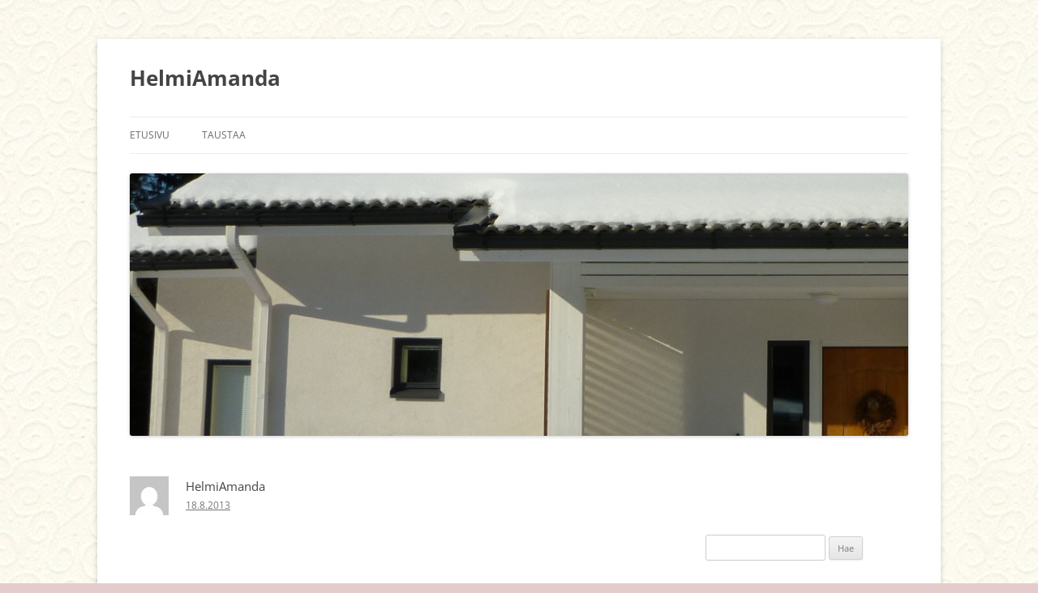

--- FILE ---
content_type: text/html; charset=UTF-8
request_url: https://www.helmiamanda.fi/blog/arabian-piilopaikka-sarja/
body_size: 61668
content:
<!DOCTYPE html>
<!--[if IE 7]>
<html class="ie ie7" dir="ltr" lang="fi" prefix="og: https://ogp.me/ns#">
<![endif]-->
<!--[if IE 8]>
<html class="ie ie8" dir="ltr" lang="fi" prefix="og: https://ogp.me/ns#">
<![endif]-->
<!--[if !(IE 7) & !(IE 8)]><!-->
<html dir="ltr" lang="fi" prefix="og: https://ogp.me/ns#">
<!--<![endif]-->
<head>
<meta charset="UTF-8" />
<meta name="viewport" content="width=device-width, initial-scale=1.0" />

<link rel="profile" href="https://gmpg.org/xfn/11" />
<link rel="pingback" href="https://www.helmiamanda.fi/blog/xmlrpc.php">
<!--[if lt IE 9]>
<script src="https://www.helmiamanda.fi/blog/wp-content/themes/twentytwelve/js/html5.js?ver=3.7.0" type="text/javascript"></script>
<![endif]-->
	<style>img:is([sizes="auto" i], [sizes^="auto," i]) { contain-intrinsic-size: 3000px 1500px }</style>
	
		<!-- All in One SEO 4.7.7.2 - aioseo.com -->
		<title>Arabian Piilopaikka-sarja | HelmiAmanda</title>
	<meta name="description" content="Arabian Piilopaikka-sarja Pidän Arabian ja Iittalan astioista. Meiltä löytyy niitä useastakin eri sarjasta (mm. Muumit, Arctica, Kartio, Kastehelmi, Satumetsä, Teema). Tämän hetkinen suosikkini on Piia Kedon suunnittelema Piilopaikka. Se sopii hyvin yhteen mm. vanhojen Arctican astioiden kanssa. Piia Keto on taiteilija ja hänen Piilopaikka-sarjan kuviot ovat hyvin retrohenkisiä ja monimuotoisia. Minua Piilopaikka-sarjan kuvioissa kiehtoo luonto" />
	<meta name="robots" content="max-image-preview:large" />
	<meta name="author" content="HelmiAmanda"/>
	<link rel="canonical" href="https://www.helmiamanda.fi/blog/arabian-piilopaikka-sarja/" />
	<meta name="generator" content="All in One SEO (AIOSEO) 4.7.7.2" />
		<meta property="og:locale" content="fi_FI" />
		<meta property="og:site_name" content="HelmiAmanda |" />
		<meta property="og:type" content="article" />
		<meta property="og:title" content="Arabian Piilopaikka-sarja | HelmiAmanda" />
		<meta property="og:description" content="Arabian Piilopaikka-sarja Pidän Arabian ja Iittalan astioista. Meiltä löytyy niitä useastakin eri sarjasta (mm. Muumit, Arctica, Kartio, Kastehelmi, Satumetsä, Teema). Tämän hetkinen suosikkini on Piia Kedon suunnittelema Piilopaikka. Se sopii hyvin yhteen mm. vanhojen Arctican astioiden kanssa. Piia Keto on taiteilija ja hänen Piilopaikka-sarjan kuviot ovat hyvin retrohenkisiä ja monimuotoisia. Minua Piilopaikka-sarjan kuvioissa kiehtoo luonto" />
		<meta property="og:url" content="https://www.helmiamanda.fi/blog/arabian-piilopaikka-sarja/" />
		<meta property="article:published_time" content="2013-08-18T14:28:09+00:00" />
		<meta property="article:modified_time" content="2013-08-18T14:28:09+00:00" />
		<meta name="twitter:card" content="summary_large_image" />
		<meta name="twitter:title" content="Arabian Piilopaikka-sarja | HelmiAmanda" />
		<meta name="twitter:description" content="Arabian Piilopaikka-sarja Pidän Arabian ja Iittalan astioista. Meiltä löytyy niitä useastakin eri sarjasta (mm. Muumit, Arctica, Kartio, Kastehelmi, Satumetsä, Teema). Tämän hetkinen suosikkini on Piia Kedon suunnittelema Piilopaikka. Se sopii hyvin yhteen mm. vanhojen Arctican astioiden kanssa. Piia Keto on taiteilija ja hänen Piilopaikka-sarjan kuviot ovat hyvin retrohenkisiä ja monimuotoisia. Minua Piilopaikka-sarjan kuvioissa kiehtoo luonto" />
		<script type="application/ld+json" class="aioseo-schema">
			{"@context":"https:\/\/schema.org","@graph":[{"@type":"Article","@id":"https:\/\/www.helmiamanda.fi\/blog\/arabian-piilopaikka-sarja\/#article","name":"Arabian Piilopaikka-sarja | HelmiAmanda","headline":"Arabian Piilopaikka-sarja","author":{"@id":"https:\/\/www.helmiamanda.fi\/blog\/author\/admin\/#author"},"publisher":{"@id":"https:\/\/www.helmiamanda.fi\/blog\/#organization"},"image":{"@type":"ImageObject","url":"https:\/\/www.helmiamanda.fi\/blog\/wp-content\/uploads\/2013\/08\/kupit2.jpg","@id":"https:\/\/www.helmiamanda.fi\/blog\/arabian-piilopaikka-sarja\/#articleImage","width":2526,"height":972,"caption":"Piilopaikka-kupit"},"datePublished":"2013-08-18T17:28:09+03:00","dateModified":"2013-08-18T17:28:09+03:00","inLanguage":"fi","mainEntityOfPage":{"@id":"https:\/\/www.helmiamanda.fi\/blog\/arabian-piilopaikka-sarja\/#webpage"},"isPartOf":{"@id":"https:\/\/www.helmiamanda.fi\/blog\/arabian-piilopaikka-sarja\/#webpage"},"articleSection":"Yleinen, Arabia, Piilopaikka, Toteemi, Tilap\u00e4ivitys"},{"@type":"BreadcrumbList","@id":"https:\/\/www.helmiamanda.fi\/blog\/arabian-piilopaikka-sarja\/#breadcrumblist","itemListElement":[{"@type":"ListItem","@id":"https:\/\/www.helmiamanda.fi\/blog\/#listItem","position":1,"name":"Home","item":"https:\/\/www.helmiamanda.fi\/blog\/","nextItem":{"@type":"ListItem","@id":"https:\/\/www.helmiamanda.fi\/blog\/arabian-piilopaikka-sarja\/#listItem","name":"Arabian Piilopaikka-sarja"}},{"@type":"ListItem","@id":"https:\/\/www.helmiamanda.fi\/blog\/arabian-piilopaikka-sarja\/#listItem","position":2,"name":"Arabian Piilopaikka-sarja","previousItem":{"@type":"ListItem","@id":"https:\/\/www.helmiamanda.fi\/blog\/#listItem","name":"Home"}}]},{"@type":"Organization","@id":"https:\/\/www.helmiamanda.fi\/blog\/#organization","name":"HelmiAmanda","url":"https:\/\/www.helmiamanda.fi\/blog\/"},{"@type":"Person","@id":"https:\/\/www.helmiamanda.fi\/blog\/author\/admin\/#author","url":"https:\/\/www.helmiamanda.fi\/blog\/author\/admin\/","name":"HelmiAmanda","image":{"@type":"ImageObject","@id":"https:\/\/www.helmiamanda.fi\/blog\/arabian-piilopaikka-sarja\/#authorImage","url":"https:\/\/secure.gravatar.com\/avatar\/fe0ad08f6253efcac9cd6619774fd7d4?s=96&d=mm&r=g","width":96,"height":96,"caption":"HelmiAmanda"}},{"@type":"WebPage","@id":"https:\/\/www.helmiamanda.fi\/blog\/arabian-piilopaikka-sarja\/#webpage","url":"https:\/\/www.helmiamanda.fi\/blog\/arabian-piilopaikka-sarja\/","name":"Arabian Piilopaikka-sarja | HelmiAmanda","description":"Arabian Piilopaikka-sarja Pid\u00e4n Arabian ja Iittalan astioista. Meilt\u00e4 l\u00f6ytyy niit\u00e4 useastakin eri sarjasta (mm. Muumit, Arctica, Kartio, Kastehelmi, Satumets\u00e4, Teema). T\u00e4m\u00e4n hetkinen suosikkini on Piia Kedon suunnittelema Piilopaikka. Se sopii hyvin yhteen mm. vanhojen Arctican astioiden kanssa. Piia Keto on taiteilija ja h\u00e4nen Piilopaikka-sarjan kuviot ovat hyvin retrohenkisi\u00e4 ja monimuotoisia. Minua Piilopaikka-sarjan kuvioissa kiehtoo luonto","inLanguage":"fi","isPartOf":{"@id":"https:\/\/www.helmiamanda.fi\/blog\/#website"},"breadcrumb":{"@id":"https:\/\/www.helmiamanda.fi\/blog\/arabian-piilopaikka-sarja\/#breadcrumblist"},"author":{"@id":"https:\/\/www.helmiamanda.fi\/blog\/author\/admin\/#author"},"creator":{"@id":"https:\/\/www.helmiamanda.fi\/blog\/author\/admin\/#author"},"datePublished":"2013-08-18T17:28:09+03:00","dateModified":"2013-08-18T17:28:09+03:00"},{"@type":"WebSite","@id":"https:\/\/www.helmiamanda.fi\/blog\/#website","url":"https:\/\/www.helmiamanda.fi\/blog\/","name":"HelmiAmanda","inLanguage":"fi","publisher":{"@id":"https:\/\/www.helmiamanda.fi\/blog\/#organization"}}]}
		</script>
		<!-- All in One SEO -->

<link rel="alternate" type="application/rss+xml" title="HelmiAmanda &raquo; syöte" href="https://www.helmiamanda.fi/blog/feed/" />
<link rel="alternate" type="application/rss+xml" title="HelmiAmanda &raquo; kommenttien syöte" href="https://www.helmiamanda.fi/blog/comments/feed/" />
<link rel="alternate" type="application/rss+xml" title="HelmiAmanda &raquo; Arabian Piilopaikka-sarja kommenttien syöte" href="https://www.helmiamanda.fi/blog/arabian-piilopaikka-sarja/feed/" />
<script type="text/javascript">
/* <![CDATA[ */
window._wpemojiSettings = {"baseUrl":"https:\/\/s.w.org\/images\/core\/emoji\/15.0.3\/72x72\/","ext":".png","svgUrl":"https:\/\/s.w.org\/images\/core\/emoji\/15.0.3\/svg\/","svgExt":".svg","source":{"concatemoji":"https:\/\/www.helmiamanda.fi\/blog\/wp-includes\/js\/wp-emoji-release.min.js?ver=6.7.4"}};
/*! This file is auto-generated */
!function(i,n){var o,s,e;function c(e){try{var t={supportTests:e,timestamp:(new Date).valueOf()};sessionStorage.setItem(o,JSON.stringify(t))}catch(e){}}function p(e,t,n){e.clearRect(0,0,e.canvas.width,e.canvas.height),e.fillText(t,0,0);var t=new Uint32Array(e.getImageData(0,0,e.canvas.width,e.canvas.height).data),r=(e.clearRect(0,0,e.canvas.width,e.canvas.height),e.fillText(n,0,0),new Uint32Array(e.getImageData(0,0,e.canvas.width,e.canvas.height).data));return t.every(function(e,t){return e===r[t]})}function u(e,t,n){switch(t){case"flag":return n(e,"\ud83c\udff3\ufe0f\u200d\u26a7\ufe0f","\ud83c\udff3\ufe0f\u200b\u26a7\ufe0f")?!1:!n(e,"\ud83c\uddfa\ud83c\uddf3","\ud83c\uddfa\u200b\ud83c\uddf3")&&!n(e,"\ud83c\udff4\udb40\udc67\udb40\udc62\udb40\udc65\udb40\udc6e\udb40\udc67\udb40\udc7f","\ud83c\udff4\u200b\udb40\udc67\u200b\udb40\udc62\u200b\udb40\udc65\u200b\udb40\udc6e\u200b\udb40\udc67\u200b\udb40\udc7f");case"emoji":return!n(e,"\ud83d\udc26\u200d\u2b1b","\ud83d\udc26\u200b\u2b1b")}return!1}function f(e,t,n){var r="undefined"!=typeof WorkerGlobalScope&&self instanceof WorkerGlobalScope?new OffscreenCanvas(300,150):i.createElement("canvas"),a=r.getContext("2d",{willReadFrequently:!0}),o=(a.textBaseline="top",a.font="600 32px Arial",{});return e.forEach(function(e){o[e]=t(a,e,n)}),o}function t(e){var t=i.createElement("script");t.src=e,t.defer=!0,i.head.appendChild(t)}"undefined"!=typeof Promise&&(o="wpEmojiSettingsSupports",s=["flag","emoji"],n.supports={everything:!0,everythingExceptFlag:!0},e=new Promise(function(e){i.addEventListener("DOMContentLoaded",e,{once:!0})}),new Promise(function(t){var n=function(){try{var e=JSON.parse(sessionStorage.getItem(o));if("object"==typeof e&&"number"==typeof e.timestamp&&(new Date).valueOf()<e.timestamp+604800&&"object"==typeof e.supportTests)return e.supportTests}catch(e){}return null}();if(!n){if("undefined"!=typeof Worker&&"undefined"!=typeof OffscreenCanvas&&"undefined"!=typeof URL&&URL.createObjectURL&&"undefined"!=typeof Blob)try{var e="postMessage("+f.toString()+"("+[JSON.stringify(s),u.toString(),p.toString()].join(",")+"));",r=new Blob([e],{type:"text/javascript"}),a=new Worker(URL.createObjectURL(r),{name:"wpTestEmojiSupports"});return void(a.onmessage=function(e){c(n=e.data),a.terminate(),t(n)})}catch(e){}c(n=f(s,u,p))}t(n)}).then(function(e){for(var t in e)n.supports[t]=e[t],n.supports.everything=n.supports.everything&&n.supports[t],"flag"!==t&&(n.supports.everythingExceptFlag=n.supports.everythingExceptFlag&&n.supports[t]);n.supports.everythingExceptFlag=n.supports.everythingExceptFlag&&!n.supports.flag,n.DOMReady=!1,n.readyCallback=function(){n.DOMReady=!0}}).then(function(){return e}).then(function(){var e;n.supports.everything||(n.readyCallback(),(e=n.source||{}).concatemoji?t(e.concatemoji):e.wpemoji&&e.twemoji&&(t(e.twemoji),t(e.wpemoji)))}))}((window,document),window._wpemojiSettings);
/* ]]> */
</script>
<style id='wp-emoji-styles-inline-css' type='text/css'>

	img.wp-smiley, img.emoji {
		display: inline !important;
		border: none !important;
		box-shadow: none !important;
		height: 1em !important;
		width: 1em !important;
		margin: 0 0.07em !important;
		vertical-align: -0.1em !important;
		background: none !important;
		padding: 0 !important;
	}
</style>
<link rel='stylesheet' id='wp-block-library-css' href='https://www.helmiamanda.fi/blog/wp-includes/css/dist/block-library/style.min.css?ver=6.7.4' type='text/css' media='all' />
<style id='wp-block-library-theme-inline-css' type='text/css'>
.wp-block-audio :where(figcaption){color:#555;font-size:13px;text-align:center}.is-dark-theme .wp-block-audio :where(figcaption){color:#ffffffa6}.wp-block-audio{margin:0 0 1em}.wp-block-code{border:1px solid #ccc;border-radius:4px;font-family:Menlo,Consolas,monaco,monospace;padding:.8em 1em}.wp-block-embed :where(figcaption){color:#555;font-size:13px;text-align:center}.is-dark-theme .wp-block-embed :where(figcaption){color:#ffffffa6}.wp-block-embed{margin:0 0 1em}.blocks-gallery-caption{color:#555;font-size:13px;text-align:center}.is-dark-theme .blocks-gallery-caption{color:#ffffffa6}:root :where(.wp-block-image figcaption){color:#555;font-size:13px;text-align:center}.is-dark-theme :root :where(.wp-block-image figcaption){color:#ffffffa6}.wp-block-image{margin:0 0 1em}.wp-block-pullquote{border-bottom:4px solid;border-top:4px solid;color:currentColor;margin-bottom:1.75em}.wp-block-pullquote cite,.wp-block-pullquote footer,.wp-block-pullquote__citation{color:currentColor;font-size:.8125em;font-style:normal;text-transform:uppercase}.wp-block-quote{border-left:.25em solid;margin:0 0 1.75em;padding-left:1em}.wp-block-quote cite,.wp-block-quote footer{color:currentColor;font-size:.8125em;font-style:normal;position:relative}.wp-block-quote:where(.has-text-align-right){border-left:none;border-right:.25em solid;padding-left:0;padding-right:1em}.wp-block-quote:where(.has-text-align-center){border:none;padding-left:0}.wp-block-quote.is-large,.wp-block-quote.is-style-large,.wp-block-quote:where(.is-style-plain){border:none}.wp-block-search .wp-block-search__label{font-weight:700}.wp-block-search__button{border:1px solid #ccc;padding:.375em .625em}:where(.wp-block-group.has-background){padding:1.25em 2.375em}.wp-block-separator.has-css-opacity{opacity:.4}.wp-block-separator{border:none;border-bottom:2px solid;margin-left:auto;margin-right:auto}.wp-block-separator.has-alpha-channel-opacity{opacity:1}.wp-block-separator:not(.is-style-wide):not(.is-style-dots){width:100px}.wp-block-separator.has-background:not(.is-style-dots){border-bottom:none;height:1px}.wp-block-separator.has-background:not(.is-style-wide):not(.is-style-dots){height:2px}.wp-block-table{margin:0 0 1em}.wp-block-table td,.wp-block-table th{word-break:normal}.wp-block-table :where(figcaption){color:#555;font-size:13px;text-align:center}.is-dark-theme .wp-block-table :where(figcaption){color:#ffffffa6}.wp-block-video :where(figcaption){color:#555;font-size:13px;text-align:center}.is-dark-theme .wp-block-video :where(figcaption){color:#ffffffa6}.wp-block-video{margin:0 0 1em}:root :where(.wp-block-template-part.has-background){margin-bottom:0;margin-top:0;padding:1.25em 2.375em}
</style>
<style id='classic-theme-styles-inline-css' type='text/css'>
/*! This file is auto-generated */
.wp-block-button__link{color:#fff;background-color:#32373c;border-radius:9999px;box-shadow:none;text-decoration:none;padding:calc(.667em + 2px) calc(1.333em + 2px);font-size:1.125em}.wp-block-file__button{background:#32373c;color:#fff;text-decoration:none}
</style>
<style id='global-styles-inline-css' type='text/css'>
:root{--wp--preset--aspect-ratio--square: 1;--wp--preset--aspect-ratio--4-3: 4/3;--wp--preset--aspect-ratio--3-4: 3/4;--wp--preset--aspect-ratio--3-2: 3/2;--wp--preset--aspect-ratio--2-3: 2/3;--wp--preset--aspect-ratio--16-9: 16/9;--wp--preset--aspect-ratio--9-16: 9/16;--wp--preset--color--black: #000000;--wp--preset--color--cyan-bluish-gray: #abb8c3;--wp--preset--color--white: #fff;--wp--preset--color--pale-pink: #f78da7;--wp--preset--color--vivid-red: #cf2e2e;--wp--preset--color--luminous-vivid-orange: #ff6900;--wp--preset--color--luminous-vivid-amber: #fcb900;--wp--preset--color--light-green-cyan: #7bdcb5;--wp--preset--color--vivid-green-cyan: #00d084;--wp--preset--color--pale-cyan-blue: #8ed1fc;--wp--preset--color--vivid-cyan-blue: #0693e3;--wp--preset--color--vivid-purple: #9b51e0;--wp--preset--color--blue: #21759b;--wp--preset--color--dark-gray: #444;--wp--preset--color--medium-gray: #9f9f9f;--wp--preset--color--light-gray: #e6e6e6;--wp--preset--gradient--vivid-cyan-blue-to-vivid-purple: linear-gradient(135deg,rgba(6,147,227,1) 0%,rgb(155,81,224) 100%);--wp--preset--gradient--light-green-cyan-to-vivid-green-cyan: linear-gradient(135deg,rgb(122,220,180) 0%,rgb(0,208,130) 100%);--wp--preset--gradient--luminous-vivid-amber-to-luminous-vivid-orange: linear-gradient(135deg,rgba(252,185,0,1) 0%,rgba(255,105,0,1) 100%);--wp--preset--gradient--luminous-vivid-orange-to-vivid-red: linear-gradient(135deg,rgba(255,105,0,1) 0%,rgb(207,46,46) 100%);--wp--preset--gradient--very-light-gray-to-cyan-bluish-gray: linear-gradient(135deg,rgb(238,238,238) 0%,rgb(169,184,195) 100%);--wp--preset--gradient--cool-to-warm-spectrum: linear-gradient(135deg,rgb(74,234,220) 0%,rgb(151,120,209) 20%,rgb(207,42,186) 40%,rgb(238,44,130) 60%,rgb(251,105,98) 80%,rgb(254,248,76) 100%);--wp--preset--gradient--blush-light-purple: linear-gradient(135deg,rgb(255,206,236) 0%,rgb(152,150,240) 100%);--wp--preset--gradient--blush-bordeaux: linear-gradient(135deg,rgb(254,205,165) 0%,rgb(254,45,45) 50%,rgb(107,0,62) 100%);--wp--preset--gradient--luminous-dusk: linear-gradient(135deg,rgb(255,203,112) 0%,rgb(199,81,192) 50%,rgb(65,88,208) 100%);--wp--preset--gradient--pale-ocean: linear-gradient(135deg,rgb(255,245,203) 0%,rgb(182,227,212) 50%,rgb(51,167,181) 100%);--wp--preset--gradient--electric-grass: linear-gradient(135deg,rgb(202,248,128) 0%,rgb(113,206,126) 100%);--wp--preset--gradient--midnight: linear-gradient(135deg,rgb(2,3,129) 0%,rgb(40,116,252) 100%);--wp--preset--font-size--small: 13px;--wp--preset--font-size--medium: 20px;--wp--preset--font-size--large: 36px;--wp--preset--font-size--x-large: 42px;--wp--preset--spacing--20: 0.44rem;--wp--preset--spacing--30: 0.67rem;--wp--preset--spacing--40: 1rem;--wp--preset--spacing--50: 1.5rem;--wp--preset--spacing--60: 2.25rem;--wp--preset--spacing--70: 3.38rem;--wp--preset--spacing--80: 5.06rem;--wp--preset--shadow--natural: 6px 6px 9px rgba(0, 0, 0, 0.2);--wp--preset--shadow--deep: 12px 12px 50px rgba(0, 0, 0, 0.4);--wp--preset--shadow--sharp: 6px 6px 0px rgba(0, 0, 0, 0.2);--wp--preset--shadow--outlined: 6px 6px 0px -3px rgba(255, 255, 255, 1), 6px 6px rgba(0, 0, 0, 1);--wp--preset--shadow--crisp: 6px 6px 0px rgba(0, 0, 0, 1);}:where(.is-layout-flex){gap: 0.5em;}:where(.is-layout-grid){gap: 0.5em;}body .is-layout-flex{display: flex;}.is-layout-flex{flex-wrap: wrap;align-items: center;}.is-layout-flex > :is(*, div){margin: 0;}body .is-layout-grid{display: grid;}.is-layout-grid > :is(*, div){margin: 0;}:where(.wp-block-columns.is-layout-flex){gap: 2em;}:where(.wp-block-columns.is-layout-grid){gap: 2em;}:where(.wp-block-post-template.is-layout-flex){gap: 1.25em;}:where(.wp-block-post-template.is-layout-grid){gap: 1.25em;}.has-black-color{color: var(--wp--preset--color--black) !important;}.has-cyan-bluish-gray-color{color: var(--wp--preset--color--cyan-bluish-gray) !important;}.has-white-color{color: var(--wp--preset--color--white) !important;}.has-pale-pink-color{color: var(--wp--preset--color--pale-pink) !important;}.has-vivid-red-color{color: var(--wp--preset--color--vivid-red) !important;}.has-luminous-vivid-orange-color{color: var(--wp--preset--color--luminous-vivid-orange) !important;}.has-luminous-vivid-amber-color{color: var(--wp--preset--color--luminous-vivid-amber) !important;}.has-light-green-cyan-color{color: var(--wp--preset--color--light-green-cyan) !important;}.has-vivid-green-cyan-color{color: var(--wp--preset--color--vivid-green-cyan) !important;}.has-pale-cyan-blue-color{color: var(--wp--preset--color--pale-cyan-blue) !important;}.has-vivid-cyan-blue-color{color: var(--wp--preset--color--vivid-cyan-blue) !important;}.has-vivid-purple-color{color: var(--wp--preset--color--vivid-purple) !important;}.has-black-background-color{background-color: var(--wp--preset--color--black) !important;}.has-cyan-bluish-gray-background-color{background-color: var(--wp--preset--color--cyan-bluish-gray) !important;}.has-white-background-color{background-color: var(--wp--preset--color--white) !important;}.has-pale-pink-background-color{background-color: var(--wp--preset--color--pale-pink) !important;}.has-vivid-red-background-color{background-color: var(--wp--preset--color--vivid-red) !important;}.has-luminous-vivid-orange-background-color{background-color: var(--wp--preset--color--luminous-vivid-orange) !important;}.has-luminous-vivid-amber-background-color{background-color: var(--wp--preset--color--luminous-vivid-amber) !important;}.has-light-green-cyan-background-color{background-color: var(--wp--preset--color--light-green-cyan) !important;}.has-vivid-green-cyan-background-color{background-color: var(--wp--preset--color--vivid-green-cyan) !important;}.has-pale-cyan-blue-background-color{background-color: var(--wp--preset--color--pale-cyan-blue) !important;}.has-vivid-cyan-blue-background-color{background-color: var(--wp--preset--color--vivid-cyan-blue) !important;}.has-vivid-purple-background-color{background-color: var(--wp--preset--color--vivid-purple) !important;}.has-black-border-color{border-color: var(--wp--preset--color--black) !important;}.has-cyan-bluish-gray-border-color{border-color: var(--wp--preset--color--cyan-bluish-gray) !important;}.has-white-border-color{border-color: var(--wp--preset--color--white) !important;}.has-pale-pink-border-color{border-color: var(--wp--preset--color--pale-pink) !important;}.has-vivid-red-border-color{border-color: var(--wp--preset--color--vivid-red) !important;}.has-luminous-vivid-orange-border-color{border-color: var(--wp--preset--color--luminous-vivid-orange) !important;}.has-luminous-vivid-amber-border-color{border-color: var(--wp--preset--color--luminous-vivid-amber) !important;}.has-light-green-cyan-border-color{border-color: var(--wp--preset--color--light-green-cyan) !important;}.has-vivid-green-cyan-border-color{border-color: var(--wp--preset--color--vivid-green-cyan) !important;}.has-pale-cyan-blue-border-color{border-color: var(--wp--preset--color--pale-cyan-blue) !important;}.has-vivid-cyan-blue-border-color{border-color: var(--wp--preset--color--vivid-cyan-blue) !important;}.has-vivid-purple-border-color{border-color: var(--wp--preset--color--vivid-purple) !important;}.has-vivid-cyan-blue-to-vivid-purple-gradient-background{background: var(--wp--preset--gradient--vivid-cyan-blue-to-vivid-purple) !important;}.has-light-green-cyan-to-vivid-green-cyan-gradient-background{background: var(--wp--preset--gradient--light-green-cyan-to-vivid-green-cyan) !important;}.has-luminous-vivid-amber-to-luminous-vivid-orange-gradient-background{background: var(--wp--preset--gradient--luminous-vivid-amber-to-luminous-vivid-orange) !important;}.has-luminous-vivid-orange-to-vivid-red-gradient-background{background: var(--wp--preset--gradient--luminous-vivid-orange-to-vivid-red) !important;}.has-very-light-gray-to-cyan-bluish-gray-gradient-background{background: var(--wp--preset--gradient--very-light-gray-to-cyan-bluish-gray) !important;}.has-cool-to-warm-spectrum-gradient-background{background: var(--wp--preset--gradient--cool-to-warm-spectrum) !important;}.has-blush-light-purple-gradient-background{background: var(--wp--preset--gradient--blush-light-purple) !important;}.has-blush-bordeaux-gradient-background{background: var(--wp--preset--gradient--blush-bordeaux) !important;}.has-luminous-dusk-gradient-background{background: var(--wp--preset--gradient--luminous-dusk) !important;}.has-pale-ocean-gradient-background{background: var(--wp--preset--gradient--pale-ocean) !important;}.has-electric-grass-gradient-background{background: var(--wp--preset--gradient--electric-grass) !important;}.has-midnight-gradient-background{background: var(--wp--preset--gradient--midnight) !important;}.has-small-font-size{font-size: var(--wp--preset--font-size--small) !important;}.has-medium-font-size{font-size: var(--wp--preset--font-size--medium) !important;}.has-large-font-size{font-size: var(--wp--preset--font-size--large) !important;}.has-x-large-font-size{font-size: var(--wp--preset--font-size--x-large) !important;}
:where(.wp-block-post-template.is-layout-flex){gap: 1.25em;}:where(.wp-block-post-template.is-layout-grid){gap: 1.25em;}
:where(.wp-block-columns.is-layout-flex){gap: 2em;}:where(.wp-block-columns.is-layout-grid){gap: 2em;}
:root :where(.wp-block-pullquote){font-size: 1.5em;line-height: 1.6;}
</style>
<link rel='stylesheet' id='cptchStylesheet-css' href='https://www.helmiamanda.fi/blog/wp-content/plugins/captcha/css/style.css?ver=6.7.4' type='text/css' media='all' />
<link rel='stylesheet' id='twentytwelve-fonts-css' href='https://www.helmiamanda.fi/blog/wp-content/themes/twentytwelve/fonts/font-open-sans.css?ver=20230328' type='text/css' media='all' />
<link rel='stylesheet' id='twentytwelve-style-css' href='https://www.helmiamanda.fi/blog/wp-content/themes/twentytwelve/style.css?ver=20241112' type='text/css' media='all' />
<link rel='stylesheet' id='twentytwelve-block-style-css' href='https://www.helmiamanda.fi/blog/wp-content/themes/twentytwelve/css/blocks.css?ver=20240812' type='text/css' media='all' />
<!--[if lt IE 9]>
<link rel='stylesheet' id='twentytwelve-ie-css' href='https://www.helmiamanda.fi/blog/wp-content/themes/twentytwelve/css/ie.css?ver=20240722' type='text/css' media='all' />
<![endif]-->
<script type="text/javascript" src="https://www.helmiamanda.fi/blog/wp-includes/js/jquery/jquery.min.js?ver=3.7.1" id="jquery-core-js"></script>
<script type="text/javascript" src="https://www.helmiamanda.fi/blog/wp-includes/js/jquery/jquery-migrate.min.js?ver=3.4.1" id="jquery-migrate-js"></script>
<script type="text/javascript" src="https://www.helmiamanda.fi/blog/wp-content/themes/twentytwelve/js/navigation.js?ver=20141205" id="twentytwelve-navigation-js" defer="defer" data-wp-strategy="defer"></script>
<link rel="https://api.w.org/" href="https://www.helmiamanda.fi/blog/wp-json/" /><link rel="alternate" title="JSON" type="application/json" href="https://www.helmiamanda.fi/blog/wp-json/wp/v2/posts/918" /><link rel="EditURI" type="application/rsd+xml" title="RSD" href="https://www.helmiamanda.fi/blog/xmlrpc.php?rsd" />
<meta name="generator" content="WordPress 6.7.4" />
<link rel='shortlink' href='https://www.helmiamanda.fi/blog/?p=918' />
<link rel="alternate" title="oEmbed (JSON)" type="application/json+oembed" href="https://www.helmiamanda.fi/blog/wp-json/oembed/1.0/embed?url=https%3A%2F%2Fwww.helmiamanda.fi%2Fblog%2Farabian-piilopaikka-sarja%2F" />
<link rel="alternate" title="oEmbed (XML)" type="text/xml+oembed" href="https://www.helmiamanda.fi/blog/wp-json/oembed/1.0/embed?url=https%3A%2F%2Fwww.helmiamanda.fi%2Fblog%2Farabian-piilopaikka-sarja%2F&#038;format=xml" />
		<style type="text/css">
		.ads {
			position: relative;
			text-align: center;		
			clear: both;
		}
		</style>		<script>
jQuery(document).ready(function(){
jQuery("html").attr("xmlns:og","http://opengraphprotocol.org/schema/");
});
</script>
			<meta property="og:type" content="article" />
		<meta property="og:title" content="Arabian Piilopaikka-sarja" />
		<meta property="og:site_name" content="HelmiAmanda" />
		<meta property='og:url' content="https://www.helmiamanda.fi/blog/arabian-piilopaikka-sarja/" />
		<meta name="og:author" content="HelmiAmanda" />
			<style type="text/css">.recentcomments a{display:inline !important;padding:0 !important;margin:0 !important;}</style><script>
(function() {
	(function (i, s, o, g, r, a, m) {
		i['GoogleAnalyticsObject'] = r;
		i[r] = i[r] || function () {
				(i[r].q = i[r].q || []).push(arguments)
			}, i[r].l = 1 * new Date();
		a = s.createElement(o),
			m = s.getElementsByTagName(o)[0];
		a.async = 1;
		a.src = g;
		m.parentNode.insertBefore(a, m)
	})(window, document, 'script', 'https://google-analytics.com/analytics.js', 'ga');

	ga('create', 'UA-39622679-1', 'auto');
			ga('send', 'pageview');
	})();
</script>
	<style type="text/css" id="twentytwelve-header-css">
			.site-header h1 a,
		.site-header h2 {
			color: #444;
		}
		</style>
	<style type="text/css" id="custom-background-css">
body.custom-background { background-color: #e5cccc; background-image: url("https://www.helmiamanda.fi/blog/wp-content/uploads/2013/03/muokattukuva.jpg"); background-position: left top; background-size: auto; background-repeat: repeat; background-attachment: fixed; }
</style>
	</head>

<body class="post-template-default single single-post postid-918 single-format-status custom-background wp-embed-responsive custom-font-enabled single-author">
<div id="page" class="hfeed site">
	<header id="masthead" class="site-header">
		<hgroup>
			<h1 class="site-title"><a href="https://www.helmiamanda.fi/blog/" rel="home">HelmiAmanda</a></h1>
			<h2 class="site-description"></h2>
		</hgroup>

		<nav id="site-navigation" class="main-navigation">
			<button class="menu-toggle">Valikko</button>
			<a class="assistive-text" href="#content">Siirry sisältöön</a>
			<div class="nav-menu"><ul>
<li ><a href="https://www.helmiamanda.fi/blog/">Etusivu</a></li><li class="page_item page-item-2"><a href="https://www.helmiamanda.fi/blog/taustaa/">Taustaa</a></li>
</ul></div>
		</nav><!-- #site-navigation -->

				<a href="https://www.helmiamanda.fi/blog/"><img src="https://www.helmiamanda.fi/blog/wp-content/uploads/2013/03/cropped-talo.jpg" width="994" height="335" alt="HelmiAmanda" class="header-image" srcset="https://www.helmiamanda.fi/blog/wp-content/uploads/2013/03/cropped-talo.jpg 994w, https://www.helmiamanda.fi/blog/wp-content/uploads/2013/03/cropped-talo-300x101.jpg 300w, https://www.helmiamanda.fi/blog/wp-content/uploads/2013/03/cropped-talo-624x210.jpg 624w" sizes="(max-width: 994px) 100vw, 994px" decoding="async" fetchpriority="high" /></a>
			</header><!-- #masthead -->

	<div id="main" class="wrapper">

	<div id="primary" class="site-content">
		<div id="content" role="main">

			
				
	<article id="post-918" class="post-918 post type-post status-publish format-status hentry category-yleinen tag-arabia tag-piilopaikka tag-toteemi post_format-post-format-status">
		<div class="entry-header">
			<header>
				<h1>HelmiAmanda</h1>
				<h2><a href="https://www.helmiamanda.fi/blog/arabian-piilopaikka-sarja/" title="Kestolinkki: Arabian Piilopaikka-sarja" rel="bookmark">18.8.2013</a></h2>
			</header>
			<img alt='' src='https://secure.gravatar.com/avatar/fe0ad08f6253efcac9cd6619774fd7d4?s=48&#038;d=mm&#038;r=g' srcset='https://secure.gravatar.com/avatar/fe0ad08f6253efcac9cd6619774fd7d4?s=96&#038;d=mm&#038;r=g 2x' class='avatar avatar-48 photo' height='48' width='48' decoding='async'/>		</div><!-- .entry-header -->

		<div class="entry-content">
			<iframe src="http://www.facebook.com/plugins/like.php?locale=fi_FI&href=https%3A%2F%2Fwww.helmiamanda.fi%2Fblog%2Farabian-piilopaikka-sarja%2F&amp;layout=standard&amp;show-faces=true&amp;width=450&amp;action=like&amp;colorscheme=light" scrolling="no" frameborder="0" allowTransparency="true" style="border:none; overflow:hidden; width:450px; height:30px"></iframe><br/><h1>Arabian Piilopaikka-sarja</h1>
<p>Pidän Arabian ja Iittalan astioista. Meiltä löytyy niitä useastakin eri sarjasta (mm. Muumit, Arctica, Kartio, Kastehelmi, Satumetsä, Teema). Tämän hetkinen suosikkini on Piia Kedon suunnittelema Piilopaikka. Se sopii hyvin yhteen mm. vanhojen Arctican astioiden kanssa.</p>
<div id="attachment_919" style="width: 310px" class="wp-caption aligncenter"><a href="http://www.helmiamanda.fi/blog/wp-content/uploads/2013/08/kupit2.jpg"><img decoding="async" aria-describedby="caption-attachment-919" class="size-medium wp-image-919" alt="Piilopaikka-kupit" src="http://www.helmiamanda.fi/blog/wp-content/uploads/2013/08/kupit2-300x115.jpg" width="300" height="115" srcset="https://www.helmiamanda.fi/blog/wp-content/uploads/2013/08/kupit2-300x115.jpg 300w, https://www.helmiamanda.fi/blog/wp-content/uploads/2013/08/kupit2-1024x394.jpg 1024w, https://www.helmiamanda.fi/blog/wp-content/uploads/2013/08/kupit2-624x240.jpg 624w" sizes="(max-width: 300px) 100vw, 300px" /></a><p id="caption-attachment-919" class="wp-caption-text">Piilopaikka kupit</p></div>
<p>Piia Keto on taiteilija ja hänen Piilopaikka-sarjan kuviot ovat hyvin retrohenkisiä ja monimuotoisia.</p>
<div id="attachment_920" style="width: 310px" class="wp-caption aligncenter"><a href="http://www.helmiamanda.fi/blog/wp-content/uploads/2013/08/kupit3.jpg"><img loading="lazy" decoding="async" aria-describedby="caption-attachment-920" class="size-medium wp-image-920" alt="Piilopaikka kaadin" src="http://www.helmiamanda.fi/blog/wp-content/uploads/2013/08/kupit3-300x179.jpg" width="300" height="179" srcset="https://www.helmiamanda.fi/blog/wp-content/uploads/2013/08/kupit3-300x179.jpg 300w, https://www.helmiamanda.fi/blog/wp-content/uploads/2013/08/kupit3-1024x612.jpg 1024w, https://www.helmiamanda.fi/blog/wp-content/uploads/2013/08/kupit3-624x373.jpg 624w" sizes="auto, (max-width: 300px) 100vw, 300px" /></a><p id="caption-attachment-920" class="wp-caption-text">Piilopaikka kaadin</p></div>
<p>Minua Piilopaikka-sarjan kuvioissa kiehtoo luonto ja hauskat eläinhahmot. Plussaa mustavalkoisesta värimaailmasta.</p>
<div id="attachment_921" style="width: 266px" class="wp-caption aligncenter"><a href="http://www.helmiamanda.fi/blog/wp-content/uploads/2013/08/kupit.jpg"><img loading="lazy" decoding="async" aria-describedby="caption-attachment-921" class="size-medium wp-image-921" alt="Piilopaikka kupit Toteemi" src="http://www.helmiamanda.fi/blog/wp-content/uploads/2013/08/kupit-256x300.jpg" width="256" height="300" srcset="https://www.helmiamanda.fi/blog/wp-content/uploads/2013/08/kupit-256x300.jpg 256w, https://www.helmiamanda.fi/blog/wp-content/uploads/2013/08/kupit-876x1024.jpg 876w, https://www.helmiamanda.fi/blog/wp-content/uploads/2013/08/kupit-624x729.jpg 624w, https://www.helmiamanda.fi/blog/wp-content/uploads/2013/08/kupit.jpg 1936w" sizes="auto, (max-width: 256px) 100vw, 256px" /></a><p id="caption-attachment-921" class="wp-caption-text">Piilopaikka mukit, Toteemi</p></div>
<p>Mikä on sinun suosikkisarjasi?</p>
<p>Muista myös <a href="https://www.facebook.com/HelmiAmandaFI" target="_blank">HelmiAmandan Facebook-sivut</a>.</p>
<p>Hyvää sunnuntain jatkoa!</p>
<p>&nbsp;</p>
<div id="end_post_ad" class="ads"><script type="text/javascript">
					google_ad_client = "pub-7592269155924568";
					google_ad_width = 468;
					google_ad_height = 60;
					google_ad_format = "468x60_as";
					google_ad_type = "text_image";
					google_color_border = "#FFFFFF";
					google_color_bg = "#FFFFFF";
					google_color_link = "#0000FF";
					google_color_text = "#000000";
					google_color_url = "#008000";
					
					</script><script type="text/javascript" src="http://pagead2.googlesyndication.com/pagead/show_ads.js"></script><input type="hidden" value="Version: 1.11" /></div>		</div><!-- .entry-content -->

		<footer class="entry-meta">
						<div class="comments-link">
				<a href="https://www.helmiamanda.fi/blog/arabian-piilopaikka-sarja/#respond"><span class="leave-reply">Vastaa</span></a>			</div><!-- .comments-link -->
								</footer><!-- .entry-meta -->
	</article><!-- #post -->

				<nav class="nav-single">
					<h3 class="assistive-text">Artikkelien selaus</h3>
					<span class="nav-previous"><a href="https://www.helmiamanda.fi/blog/sadetta-ja-kasvissosekeittoa/" rel="prev"><span class="meta-nav">&larr;</span> Sadetta ja kasvissosekeittoa</a></span>
					<span class="nav-next"><a href="https://www.helmiamanda.fi/blog/leikkimokkiprojekti-vol-3/" rel="next">Leikkimökkiprojekti vol 3 <span class="meta-nav">&rarr;</span></a></span>
				</nav><!-- .nav-single -->

				
<div id="comments" class="comments-area">

	
	
		<div id="respond" class="comment-respond">
		<h3 id="reply-title" class="comment-reply-title">Vastaa <small><a rel="nofollow" id="cancel-comment-reply-link" href="/blog/arabian-piilopaikka-sarja/#respond" style="display:none;">Peruuta vastaus</a></small></h3><p class="must-log-in">Sinun täytyy <a href="https://www.helmiamanda.fi/blog/wp-login.php?redirect_to=https%3A%2F%2Fwww.helmiamanda.fi%2Fblog%2Farabian-piilopaikka-sarja%2F">kirjautua sisään</a> kommentoidaksesi.</p>	</div><!-- #respond -->
	
</div><!-- #comments .comments-area -->

			
		</div><!-- #content -->
	</div><!-- #primary -->


			<div id="secondary" class="widget-area" role="complementary">
			<aside id="text-11" class="widget widget_text">			<div class="textwidget"><a href="http://kultaisetkysymykset.fi/tt/?tt=12455_446397_158028_&amp;r=" target="_blank"><img src="http://ti.tradetracker.net/?c=12455&amp;m=446397&amp;a=158028&amp;r=&amp;t=html" width="140" height="350" border="0" alt="" /></a></div>
		</aside><aside id="search-2" class="widget widget_search"><form role="search" method="get" id="searchform" class="searchform" action="https://www.helmiamanda.fi/blog/">
				<div>
					<label class="screen-reader-text" for="s">Haku:</label>
					<input type="text" value="" name="s" id="s" />
					<input type="submit" id="searchsubmit" value="Hae" />
				</div>
			</form></aside><aside id="text-8" class="widget widget_text">			<div class="textwidget"><object id="vp17Nw7U" classid="clsid:d27cdb6e-ae6d-11cf-96b8-444553540000"><param name="movie" value="http://static.animoto.com/swf/w.swf?w=swf/production/vp1&e=1374243843&f=7Nw7UZrLqrCCYaXG0AvYyA&d=0&m=b&r=360p&volume=100&start_res=360p&i=m&asset_domain=s3-p.animoto.com&animoto_domain=animoto.com&options="></param><param name="allowFullScreen" value="true"></param><param name="allowscriptaccess" value="always"></param><embed id="vp17Nw7U" src="http://static.animoto.com/swf/w.swf?w=swf/production/vp1&e=1374243843&f=7Nw7UZrLqrCCYaXG0AvYyA&d=0&m=b&r=360p&volume=100&start_res=360p&i=m&asset_domain=s3-p.animoto.com&animoto_domain=animoto.com&options=" type="application/x-shockwave-flash" allowscriptaccess="always" allowfullscreen="true"></embed></object></div>
		</aside><aside id="text-3" class="widget widget_text"><h3 class="widget-title">Seuraa HelmiAmandaa:</h3>			<div class="textwidget"><a href="http://www.blogilista.fi/blogi/helmiamanda/103619">
 <img src="http://www.blogilista.fi/img/buttons/big-blue.gif" border="0" />
</a>
</div>
		</aside><aside id="text-7" class="widget widget_text">			<div class="textwidget"><a href="http://www.blogilista.fi/blogi/tilaa/103619">
<img border="0" src="http://www.blogilista.fi/img/blogilista_badge2.gif" alt="Lisää suosikiksi">
</a></div>
		</aside><aside id="text-10" class="widget widget_text">			<div class="textwidget"><a href="http://www.bloglovin.com/blog/8798613/helmiamanda">
<img src="http://www.helmiamanda.fi/blog/wp-content/uploads/2013/07/bloglovin.png" width="150">
</a>
</div>
		</aside><aside id="text-4" class="widget widget_text">			<div class="textwidget"><a href="https://www.facebook.com/HelmiAmandaFI">
<img src="http://www.helmiamanda.fi/blog/wp-content/uploads/2013/07/facebook_logo.png" width=75>
</a></div>
		</aside><aside id="text-5" class="widget widget_text">			<div class="textwidget"><a href="https://twitter.com/HelmiAmandaFI">
<img src="http://www.helmiamanda.fi/blog/wp-content/uploads/2013/07/twitter-logo.jpg" width="70">
</a></div>
		</aside><aside id="text-2" class="widget widget_text"><h3 class="widget-title">Mietteitä &#8211; Yhteistyötä &#8211; Palautetta:</h3>			<div class="textwidget">sanna@helmiamanda.fi</div>
		</aside><aside id="text-12" class="widget widget_text">			<div class="textwidget"><a href="http://www.vallilanrauta.fi/tt/?tt=9237_387127_158028_&amp;r=" target="_blank"><img src="http://ti.tradetracker.net/?c=9237&amp;m=387127&amp;a=158028&amp;r=&amp;t=html" width="300" height="250" border="0" alt="" /></a></div>
		</aside>
		<aside id="recent-posts-2" class="widget widget_recent_entries">
		<h3 class="widget-title">Viimeisimmät artikkelit</h3>
		<ul>
											<li>
					<a href="https://www.helmiamanda.fi/blog/kuulumisia/">Kuulumisia</a>
											<span class="post-date">14.12.2014</span>
									</li>
											<li>
					<a href="https://www.helmiamanda.fi/blog/kesa/">Kesä!</a>
											<span class="post-date">5.6.2014</span>
									</li>
											<li>
					<a href="https://www.helmiamanda.fi/blog/kevatta-ja-mattoja/">Kevättä ja mattoja</a>
											<span class="post-date">8.4.2014</span>
									</li>
											<li>
					<a href="https://www.helmiamanda.fi/blog/uusi-keittion-matto/">Uusi keittiön matto</a>
											<span class="post-date">7.3.2014</span>
									</li>
											<li>
					<a href="https://www.helmiamanda.fi/blog/piristysta-printtityynyilla/">Piristystä printtityynyillä</a>
											<span class="post-date">6.3.2014</span>
									</li>
											<li>
					<a href="https://www.helmiamanda.fi/blog/synttarien-viettoa-seka-kuvapaljastus-bloginpitajasta/">Synttärien viettoa sekä kuvapaljastus bloginpitäjästä</a>
											<span class="post-date">25.2.2014</span>
									</li>
											<li>
					<a href="https://www.helmiamanda.fi/blog/pohdiskelua-elaman-matalapaineesta/">Pohdiskelua elämän matalapaineesta</a>
											<span class="post-date">1.2.2014</span>
									</li>
											<li>
					<a href="https://www.helmiamanda.fi/blog/valokuvaseina-ja-uusi-upea-tyyny/">Valokuvaseinä ja uusi, upea tyyny</a>
											<span class="post-date">23.1.2014</span>
									</li>
											<li>
					<a href="https://www.helmiamanda.fi/blog/hyvaa-joulua/">Hyvää joulua!</a>
											<span class="post-date">24.12.2013</span>
									</li>
											<li>
					<a href="https://www.helmiamanda.fi/blog/joulukoristeita/">Joulukoristeita</a>
											<span class="post-date">14.12.2013</span>
									</li>
											<li>
					<a href="https://www.helmiamanda.fi/blog/hyvaa-joulukuuta-kaikille/">Hyvää joulukuuta kaikille!</a>
											<span class="post-date">2.12.2013</span>
									</li>
											<li>
					<a href="https://www.helmiamanda.fi/blog/loytoja-turun-artekin-loppuunmyynnista/">Löytöjä Turun Artekin loppuunmyynnistä</a>
											<span class="post-date">15.11.2013</span>
									</li>
											<li>
					<a href="https://www.helmiamanda.fi/blog/hyvaa-pyhainpaivaa/">Hyvää pyhäinpäivää!</a>
											<span class="post-date">2.11.2013</span>
									</li>
											<li>
					<a href="https://www.helmiamanda.fi/blog/leikkimokin-sisustus/">Leikkimökin sisustus</a>
											<span class="post-date">22.10.2013</span>
									</li>
											<li>
					<a href="https://www.helmiamanda.fi/blog/valmis-leikkimokki/">Valmis leikkimökki!</a>
											<span class="post-date">21.10.2013</span>
									</li>
											<li>
					<a href="https://www.helmiamanda.fi/blog/hullut-paivat/">Hullut Päivät</a>
											<span class="post-date">10.10.2013</span>
									</li>
											<li>
					<a href="https://www.helmiamanda.fi/blog/arvonnan-voittaja/">Arvonnan voittaja!</a>
											<span class="post-date">4.10.2013</span>
									</li>
											<li>
					<a href="https://www.helmiamanda.fi/blog/hyvaa-lokakuuta/">Hyvää lokakuuta!</a>
											<span class="post-date">1.10.2013</span>
									</li>
											<li>
					<a href="https://www.helmiamanda.fi/blog/leppoisaa-lauantaita/">Leppoisaa lauantaita</a>
											<span class="post-date">28.9.2013</span>
									</li>
											<li>
					<a href="https://www.helmiamanda.fi/blog/puolivuotissynttarit-ja-arvonta/">Puolivuotissynttärit ja arvonta!</a>
											<span class="post-date">26.9.2013</span>
									</li>
											<li>
					<a href="https://www.helmiamanda.fi/blog/iloa-luonnosta/">Iloa luonnosta</a>
											<span class="post-date">25.9.2013</span>
									</li>
											<li>
					<a href="https://www.helmiamanda.fi/blog/valokirjain/">Valokirjain</a>
											<span class="post-date">23.9.2013</span>
									</li>
											<li>
					<a href="https://www.helmiamanda.fi/blog/sita-sun-tata/">Sitä sun tätä</a>
											<span class="post-date">20.9.2013</span>
									</li>
											<li>
					<a href="https://www.helmiamanda.fi/blog/tiimari/">Tiimari : (</a>
											<span class="post-date">18.9.2013</span>
									</li>
											<li>
					<a href="https://www.helmiamanda.fi/blog/leikkimokkiprojekti-vol-5/">Leikkimökkiprojekti vol 5</a>
											<span class="post-date">16.9.2013</span>
									</li>
											<li>
					<a href="https://www.helmiamanda.fi/blog/hyvia-ystavia-ja-hyvaa-ruokaa/">Hyviä ystäviä ja hyvää ruokaa</a>
											<span class="post-date">14.9.2013</span>
									</li>
											<li>
					<a href="https://www.helmiamanda.fi/blog/tuikkupidikkeita-ja-enkelikelloja/">Tuikkupidikkeitä ja enkelikelloja</a>
											<span class="post-date">13.9.2013</span>
									</li>
											<li>
					<a href="https://www.helmiamanda.fi/blog/syksy-ja-sumu/">Syksy ja sumu</a>
											<span class="post-date">10.9.2013</span>
									</li>
											<li>
					<a href="https://www.helmiamanda.fi/blog/leikkimokkiprojekti-vol-4/">Leikkimökkiprojekti vol 4</a>
											<span class="post-date">9.9.2013</span>
									</li>
											<li>
					<a href="https://www.helmiamanda.fi/blog/ompelukone/">Ompelukone</a>
											<span class="post-date">8.9.2013</span>
									</li>
											<li>
					<a href="https://www.helmiamanda.fi/blog/tynnyrisauna/">Tynnyrisauna</a>
											<span class="post-date">7.9.2013</span>
									</li>
											<li>
					<a href="https://www.helmiamanda.fi/blog/artek-vitralle/">Artek Vitralle</a>
											<span class="post-date">6.9.2013</span>
									</li>
											<li>
					<a href="https://www.helmiamanda.fi/blog/kiiretta/">Kiirettä</a>
											<span class="post-date">5.9.2013</span>
									</li>
											<li>
					<a href="https://www.helmiamanda.fi/blog/uusia-kuvakulmia-haaste/">UUSIA KUVAKULMIA -haaste</a>
											<span class="post-date">4.9.2013</span>
									</li>
											<li>
					<a href="https://www.helmiamanda.fi/blog/syksy/">Syksy</a>
											<span class="post-date">3.9.2013</span>
									</li>
											<li>
					<a href="https://www.helmiamanda.fi/blog/valmis-diy-betonipenkki/">Valmis DIY betonipenkki</a>
											<span class="post-date">2.9.2013</span>
									</li>
											<li>
					<a href="https://www.helmiamanda.fi/blog/betonipenkki-valmistuu-vol-2/">Betonipenkki valmistuu vol 2</a>
											<span class="post-date">1.9.2013</span>
									</li>
											<li>
					<a href="https://www.helmiamanda.fi/blog/diy-betonipenkki-valmistuu/">DIY betonipenkki valmistuu</a>
											<span class="post-date">31.8.2013</span>
									</li>
											<li>
					<a href="https://www.helmiamanda.fi/blog/instagram/">Instagram</a>
											<span class="post-date">30.8.2013</span>
									</li>
											<li>
					<a href="https://www.helmiamanda.fi/blog/betonipenkkeja/">Betonipenkkejä</a>
											<span class="post-date">29.8.2013</span>
									</li>
											<li>
					<a href="https://www.helmiamanda.fi/blog/syystakit-tytoille/">Syystakit tytöille</a>
											<span class="post-date">28.8.2013</span>
									</li>
											<li>
					<a href="https://www.helmiamanda.fi/blog/betonipenkki-diy/">Betonipenkki DIY</a>
											<span class="post-date">27.8.2013</span>
									</li>
											<li>
					<a href="https://www.helmiamanda.fi/blog/meidan-koti/">Meidän koti</a>
											<span class="post-date">26.8.2013</span>
									</li>
											<li>
					<a href="https://www.helmiamanda.fi/blog/kauniita-kukkia-ja-hyvia-herkkuja/">Kauniita kukkia ja hyviä herkkuja</a>
											<span class="post-date">25.8.2013</span>
									</li>
											<li>
					<a href="https://www.helmiamanda.fi/blog/kaunis-luonto/">Kaunis luonto</a>
											<span class="post-date">24.8.2013</span>
									</li>
											<li>
					<a href="https://www.helmiamanda.fi/blog/messupaiva/">Messupäivä</a>
											<span class="post-date">23.8.2013</span>
									</li>
											<li>
					<a href="https://www.helmiamanda.fi/blog/avainkaulakoru/">Avainkaulakoru</a>
											<span class="post-date">22.8.2013</span>
									</li>
											<li>
					<a href="https://www.helmiamanda.fi/blog/luontokuvia/">Luontokuvia</a>
											<span class="post-date">21.8.2013</span>
									</li>
											<li>
					<a href="https://www.helmiamanda.fi/blog/keittiojakkara/">Keittiöjakkara</a>
											<span class="post-date">20.8.2013</span>
									</li>
											<li>
					<a href="https://www.helmiamanda.fi/blog/leikkimokkiprojekti-vol-3/">Leikkimökkiprojekti vol 3</a>
											<span class="post-date">19.8.2013</span>
									</li>
											<li>
					<a href="https://www.helmiamanda.fi/blog/arabian-piilopaikka-sarja/" aria-current="page">Arabian Piilopaikka-sarja</a>
											<span class="post-date">18.8.2013</span>
									</li>
											<li>
					<a href="https://www.helmiamanda.fi/blog/sadetta-ja-kasvissosekeittoa/">Sadetta ja kasvissosekeittoa</a>
											<span class="post-date">17.8.2013</span>
									</li>
											<li>
					<a href="https://www.helmiamanda.fi/blog/sisustuksen-varit-tana-syksyna/">Sisustuksen värit tänä syksynä</a>
											<span class="post-date">16.8.2013</span>
									</li>
											<li>
					<a href="https://www.helmiamanda.fi/blog/poul-pavan-ihanat-astiat/">Poul Pavan ihanat astiat</a>
											<span class="post-date">15.8.2013</span>
									</li>
											<li>
					<a href="https://www.helmiamanda.fi/blog/asuntomessutalot-ulkoapain/">Asuntomessutalot ulkoapäin</a>
											<span class="post-date">14.8.2013</span>
									</li>
											<li>
					<a href="https://www.helmiamanda.fi/blog/viela-on-kesaa-jaljella/">Vielä on kesää jäljellä…</a>
											<span class="post-date">13.8.2013</span>
									</li>
											<li>
					<a href="https://www.helmiamanda.fi/blog/taman-kesan-viimeinen-lomapaiva/">Tämän kesän viimeinen lomapäivä</a>
											<span class="post-date">12.8.2013</span>
									</li>
											<li>
					<a href="https://www.helmiamanda.fi/blog/toteutuneet-toiveet/">Toteutuneet toiveet</a>
											<span class="post-date">11.8.2013</span>
									</li>
											<li>
					<a href="https://www.helmiamanda.fi/blog/toiveajattelua/">Toiveajattelua</a>
											<span class="post-date">10.8.2013</span>
									</li>
											<li>
					<a href="https://www.helmiamanda.fi/blog/makuuhuoneiden-kattolamppuja-asuntomessuilla/">Makuuhuoneiden kattolamppuja asuntomessuilla</a>
											<span class="post-date">9.8.2013</span>
									</li>
											<li>
					<a href="https://www.helmiamanda.fi/blog/pienia-yksityiskohtia-asuntomessuilta/">Pieniä yksityiskohtia asuntomessuilta</a>
											<span class="post-date">8.8.2013</span>
									</li>
											<li>
					<a href="https://www.helmiamanda.fi/blog/pollopaiva/">Pöllöpäivä</a>
											<span class="post-date">7.8.2013</span>
									</li>
											<li>
					<a href="https://www.helmiamanda.fi/blog/esittelyssa-asuntomessujen-upea-maja/">Esittelyssä asuntomessujen upea Maja</a>
											<span class="post-date">6.8.2013</span>
									</li>
											<li>
					<a href="https://www.helmiamanda.fi/blog/lastenhuoneet-asuntomessuilla/">Lastenhuoneet asuntomessuilla</a>
											<span class="post-date">5.8.2013</span>
									</li>
											<li>
					<a href="https://www.helmiamanda.fi/blog/terveisia-hyvinkaan-asuntomessuilta/">Terveisiä Hyvinkään asuntomessuilta!</a>
											<span class="post-date">4.8.2013</span>
									</li>
											<li>
					<a href="https://www.helmiamanda.fi/blog/herkkuja-ja-uimista/">Herkkuja ja uimista</a>
											<span class="post-date">2.8.2013</span>
									</li>
											<li>
					<a href="https://www.helmiamanda.fi/blog/alennusmyynteja-ja-koulutarvikeostoksia/">Alennusmyyntejä ja koulutarvikeostoksia</a>
											<span class="post-date">1.8.2013</span>
									</li>
											<li>
					<a href="https://www.helmiamanda.fi/blog/marimekkoa-ja-pikkuisen-pentikiakin/">Marimekkoa ja pikkuisen Pentikiäkin</a>
											<span class="post-date">31.7.2013</span>
									</li>
											<li>
					<a href="https://www.helmiamanda.fi/blog/keittion-aarteita/">Keittiön aarteita</a>
											<span class="post-date">30.7.2013</span>
									</li>
											<li>
					<a href="https://www.helmiamanda.fi/blog/lastenhuone-2/">Lastenhuone 2</a>
											<span class="post-date">29.7.2013</span>
									</li>
											<li>
					<a href="https://www.helmiamanda.fi/blog/vareja-luonnosta/">Värejä luonnosta</a>
											<span class="post-date">28.7.2013</span>
									</li>
											<li>
					<a href="https://www.helmiamanda.fi/blog/leppoisaa-lomailua/">Leppoisaa lomailua</a>
											<span class="post-date">27.7.2013</span>
									</li>
											<li>
					<a href="https://www.helmiamanda.fi/blog/lammin-lomapaiva/">Lämmin lomapäivä</a>
											<span class="post-date">26.7.2013</span>
									</li>
											<li>
					<a href="https://www.helmiamanda.fi/blog/kesapaiva-kotosalla/">Kesäpäivä kotosalla</a>
											<span class="post-date">25.7.2013</span>
									</li>
											<li>
					<a href="https://www.helmiamanda.fi/blog/sisustusryhmia-facebookissa/">Sisustusryhmiä Facebookissa</a>
											<span class="post-date">24.7.2013</span>
									</li>
											<li>
					<a href="https://www.helmiamanda.fi/blog/mietteita-leikkimokin-kankaista/">Mietteitä leikkimökin kankaista</a>
											<span class="post-date">23.7.2013</span>
									</li>
											<li>
					<a href="https://www.helmiamanda.fi/blog/elainvieraita-mustikkapiirakkaa-ja-kotitekoisia-hampurilaisia-siita-on-sunnuntaipaiva-tehty/">Eläinvieraita, mustikkapiirakkaa ja kotitekoisia hampurilaisia &#8211; siitä on sunnuntaipäivä tehty</a>
											<span class="post-date">21.7.2013</span>
									</li>
											<li>
					<a href="https://www.helmiamanda.fi/blog/blogin-esittelyvideo/">Blogin esittelyvideo</a>
											<span class="post-date">19.7.2013</span>
									</li>
											<li>
					<a href="https://www.helmiamanda.fi/blog/kattolamppuja-kattovalaisimia-ja-yksi-pulma/">Kattolamppuja, kattovalaisimia ja yksi pulma</a>
											<span class="post-date">18.7.2013</span>
									</li>
											<li>
					<a href="https://www.helmiamanda.fi/blog/leikkimokkiprojekti-vol-2/">Leikkimökkiprojekti vol 2</a>
											<span class="post-date">17.7.2013</span>
									</li>
											<li>
					<a href="https://www.helmiamanda.fi/blog/leikkimokkiprojekti/">Leikkimökkiprojekti</a>
											<span class="post-date">8.7.2013</span>
									</li>
											<li>
					<a href="https://www.helmiamanda.fi/blog/muuramen-iso-kolmonen-laatikostot/">Muuramen Iso Kolmonen -laatikostot</a>
											<span class="post-date">25.6.2013</span>
									</li>
											<li>
					<a href="https://www.helmiamanda.fi/blog/lastenhuone-1/">Lastenhuone 1</a>
											<span class="post-date">12.6.2013</span>
									</li>
											<li>
					<a href="https://www.helmiamanda.fi/blog/kranssin-tuunausta/">Kranssin tuunausta</a>
											<span class="post-date">9.5.2013</span>
									</li>
											<li>
					<a href="https://www.helmiamanda.fi/blog/hauskaa-vappua/">Hauskaa vappua!</a>
											<span class="post-date">30.4.2013</span>
									</li>
											<li>
					<a href="https://www.helmiamanda.fi/blog/jakkaroita-jakkaroita-lisaa-jakkaroita/">Jakkaroita, jakkaroita, lisää jakkaroita!</a>
											<span class="post-date">26.4.2013</span>
									</li>
											<li>
					<a href="https://www.helmiamanda.fi/blog/marble-lands/">Marble Lands</a>
											<span class="post-date">25.4.2013</span>
									</li>
											<li>
					<a href="https://www.helmiamanda.fi/blog/satupuu/">Satupuu</a>
											<span class="post-date">19.4.2013</span>
									</li>
											<li>
					<a href="https://www.helmiamanda.fi/blog/metsa-eteisessa/">Metsä eteisessä</a>
											<span class="post-date">8.4.2013</span>
									</li>
											<li>
					<a href="https://www.helmiamanda.fi/blog/hyvaa-paasiaista/">Hyvää pääsiäistä!</a>
											<span class="post-date">31.3.2013</span>
									</li>
											<li>
					<a href="https://www.helmiamanda.fi/blog/uusi-rakkaus/">Uusi rakkaus!</a>
											<span class="post-date">26.3.2013</span>
									</li>
					</ul>

		</aside><aside id="recent-comments-2" class="widget widget_recent_comments"><h3 class="widget-title">Viimeisimmät kommentit</h3><ul id="recentcomments"><li class="recentcomments"><span class="comment-author-link"><a href="https://namhoasen.com.vn/dia-chi-mua-nam-mo-uy-tin-tu-trang-trai-trong-nam-organic/" class="url" rel="ugc external nofollow">Julissa</a></span>: <a href="https://www.helmiamanda.fi/blog/esittelyssa-asuntomessujen-upea-maja/#comment-863">Esittelyssä asuntomessujen upea Maja</a></li><li class="recentcomments"><span class="comment-author-link"><a href="http://novac.home1.co.kr/bbs/board.php?bo_table=bbs_0402&#038;wr_id=131793" class="url" rel="ugc external nofollow">OP</a></span>: <a href="https://www.helmiamanda.fi/blog/esittelyssa-asuntomessujen-upea-maja/#comment-862">Esittelyssä asuntomessujen upea Maja</a></li><li class="recentcomments"><span class="comment-author-link">HelmiAmanda</span>: <a href="https://www.helmiamanda.fi/blog/puolivuotissynttarit-ja-arvonta/#comment-118">Puolivuotissynttärit ja arvonta!</a></li><li class="recentcomments"><span class="comment-author-link">HelmiAmanda</span>: <a href="https://www.helmiamanda.fi/blog/puolivuotissynttarit-ja-arvonta/#comment-117">Puolivuotissynttärit ja arvonta!</a></li><li class="recentcomments"><span class="comment-author-link">eve</span>: <a href="https://www.helmiamanda.fi/blog/puolivuotissynttarit-ja-arvonta/#comment-116">Puolivuotissynttärit ja arvonta!</a></li></ul></aside><aside id="archives-2" class="widget widget_archive"><h3 class="widget-title">Arkistot</h3>		<label class="screen-reader-text" for="archives-dropdown-2">Arkistot</label>
		<select id="archives-dropdown-2" name="archive-dropdown">
			
			<option value="">Valitse kuukausi</option>
				<option value='https://www.helmiamanda.fi/blog/2014/12/'> joulukuu 2014 &nbsp;(1)</option>
	<option value='https://www.helmiamanda.fi/blog/2014/06/'> kesäkuu 2014 &nbsp;(1)</option>
	<option value='https://www.helmiamanda.fi/blog/2014/04/'> huhtikuu 2014 &nbsp;(1)</option>
	<option value='https://www.helmiamanda.fi/blog/2014/03/'> maaliskuu 2014 &nbsp;(2)</option>
	<option value='https://www.helmiamanda.fi/blog/2014/02/'> helmikuu 2014 &nbsp;(2)</option>
	<option value='https://www.helmiamanda.fi/blog/2014/01/'> tammikuu 2014 &nbsp;(1)</option>
	<option value='https://www.helmiamanda.fi/blog/2013/12/'> joulukuu 2013 &nbsp;(3)</option>
	<option value='https://www.helmiamanda.fi/blog/2013/11/'> marraskuu 2013 &nbsp;(2)</option>
	<option value='https://www.helmiamanda.fi/blog/2013/10/'> lokakuu 2013 &nbsp;(5)</option>
	<option value='https://www.helmiamanda.fi/blog/2013/09/'> syyskuu 2013 &nbsp;(19)</option>
	<option value='https://www.helmiamanda.fi/blog/2013/08/'> elokuu 2013 &nbsp;(30)</option>
	<option value='https://www.helmiamanda.fi/blog/2013/07/'> heinäkuu 2013 &nbsp;(14)</option>
	<option value='https://www.helmiamanda.fi/blog/2013/06/'> kesäkuu 2013 &nbsp;(2)</option>
	<option value='https://www.helmiamanda.fi/blog/2013/05/'> toukokuu 2013 &nbsp;(1)</option>
	<option value='https://www.helmiamanda.fi/blog/2013/04/'> huhtikuu 2013 &nbsp;(5)</option>
	<option value='https://www.helmiamanda.fi/blog/2013/03/'> maaliskuu 2013 &nbsp;(2)</option>

		</select>

			<script type="text/javascript">
/* <![CDATA[ */

(function() {
	var dropdown = document.getElementById( "archives-dropdown-2" );
	function onSelectChange() {
		if ( dropdown.options[ dropdown.selectedIndex ].value !== '' ) {
			document.location.href = this.options[ this.selectedIndex ].value;
		}
	}
	dropdown.onchange = onSelectChange;
})();

/* ]]> */
</script>
</aside><aside id="meta-2" class="widget widget_meta"><h3 class="widget-title">Meta</h3>
		<ul>
						<li><a href="https://www.helmiamanda.fi/blog/wp-login.php">Kirjaudu sisään</a></li>
			<li><a href="https://www.helmiamanda.fi/blog/feed/">Sisältösyöte</a></li>
			<li><a href="https://www.helmiamanda.fi/blog/comments/feed/">Kommenttisyöte</a></li>

			<li><a href="https://fi.wordpress.org/">WordPress.org</a></li>
		</ul>

		</aside><aside id="text-9" class="widget widget_text"><h3 class="widget-title">Näitä blogeja seuraan:</h3>			<div class="textwidget"><a href="http://dreamtomorrow-livetoday.blogspot.fi/">
Projekti Verkaranta
</a>
<br>
<a href="http://modernipuutalo.blogspot.fi/">
moderni puutalo 
</a>
<br>
<a href="http://kaikkimitahalusin.indiedays.com/">
All I ever wanted is here
</a>
<br>
<a href="http://modernistikodikas.blogspot.fi/">
Modernisti Kodikas
</a>
<br>
<a href="http://sortofpink.blogspot.fi/">
Sort of pink
</a>
<br>
<a href="http://www.imageblackwhite.com/">
IMAGE black and white
</a>
<br>
<a href="http://arjentimantteja.blogspot.fi/">
Arjen timantteja
</a>
<br>
<a href="http://saaristohuvila.wordpress.com/">
S A A R I S T O H U V I L A
</a>
<br>
<a href="http://kotilablogi.blogspot.fi">
K O T I L A
</a></div>
		</aside><aside id="text-13" class="widget widget_text">			<div class="textwidget"><a href="http://www.styledesign.fi/tradetracker/?tt=5085_191864_158028_&amp;r=" target="_blank"><img src="http://ti.tradetracker.net/?c=5085&amp;m=191864&amp;a=158028&amp;r=&amp;t=html" width="140" height="350" border="0" alt="" /></a></div>
		</aside>		</div><!-- #secondary -->
		</div><!-- #main .wrapper -->
	<footer id="colophon" role="contentinfo">
		<div class="site-info">
									<a href="https://fi.wordpress.org/" class="imprint" title="Merkityksellinen henkilökohtainen julkaisualusta">
				Voimanlähteenä WordPress			</a>
		</div><!-- .site-info -->
	</footer><!-- #colophon -->
</div><!-- #page -->

<script type="text/javascript" src="https://www.helmiamanda.fi/blog/wp-includes/js/comment-reply.min.js?ver=6.7.4" id="comment-reply-js" async="async" data-wp-strategy="async"></script>
</body>
</html>


--- FILE ---
content_type: text/plain
request_url: https://www.google-analytics.com/j/collect?v=1&_v=j102&a=1667113687&t=pageview&_s=1&dl=https%3A%2F%2Fwww.helmiamanda.fi%2Fblog%2Farabian-piilopaikka-sarja%2F&ul=en-us%40posix&dt=Arabian%20Piilopaikka-sarja%20%7C%20HelmiAmanda&sr=1280x720&vp=1280x720&_u=IEBAAEABAAAAACAAI~&jid=382039277&gjid=2013607194&cid=63183232.1768862248&tid=UA-39622679-1&_gid=190293867.1768862248&_r=1&_slc=1&z=1621627814
body_size: -286
content:
2,cG-P9WQR3XBR0